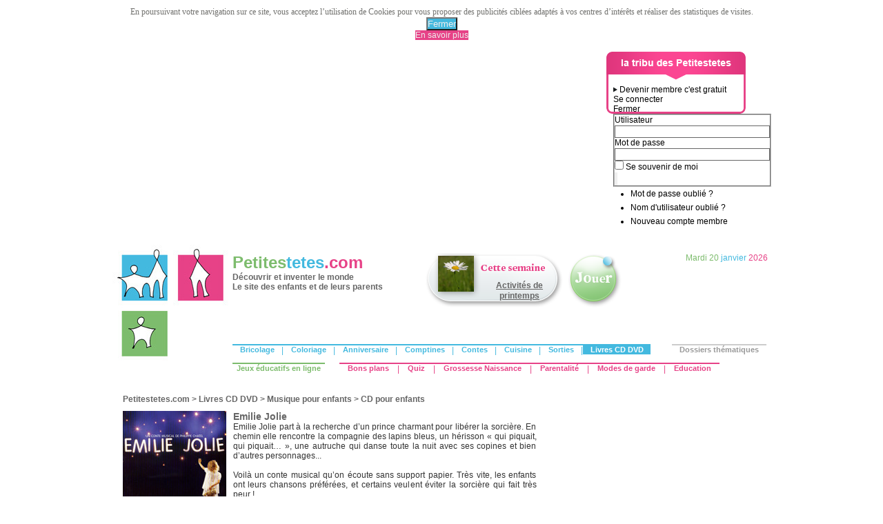

--- FILE ---
content_type: text/html; charset=utf-8
request_url: http://ftp.petitestetes.com/livres-musique-et-dvd/musique-pour-enfants/cd-pour-enfants/emilie-jolie.html
body_size: 32501
content:
<?xml version="1.0" encoding="utf-8"?>
<!DOCTYPE html PUBLIC "-//W3C//DTD XHTML 1.0 Transitional//EN" "http://www.w3.org/TR/xhtml1/DTD/xhtml1-transitional.dtd">
<html xmlns="http://www.w3.org/1999/xhtml" xml:lang="fr-fr" lang="fr-fr" dir="ltr" >
<head>
<base href="http://ftp.petitestetes.com/livres-musique-et-dvd/musique-pour-enfants/cd-pour-enfants/emilie-jolie.html" />
	<meta http-equiv="content-type" content="text/html; charset=utf-8" />
	<meta name="keywords" content="émilie jolie, cd émilie jolie, comédie musicale enfant, media prince, media sorcieres" />
	<meta name="author" content="jberta" />
	<meta name="robots" content="index, follow" />
	<meta name="description" content="Un classique de la comédie musicale pour enfants" />
	<meta name="generator" content="MYOB" />
	<title>Emilie Jolie</title>
	<link href="/favicon.ico" rel="shortcut icon" type="image/vnd.microsoft.icon" />
	<link href="/components/com_jcomments/tpl/default/style.css?v=3002" rel="stylesheet" type="text/css" />
	<link href="/modules/mod_cdlogin/tmpl/css/mod_cdlogin.css" rel="stylesheet" type="text/css" />
	<link href="/plugins/system/cdscriptegrator/media/HighslideLibrary/css/highslide.css" rel="stylesheet" type="text/css" />
	<link href="/plugins/system/cdscriptegrator/media/SemanticUILibrary/semantic.min.css" rel="stylesheet" type="text/css" />
	<link href="/plugins/system/cdscriptegrator/media/SemanticUILibrary/semantic-overwrite.css" rel="stylesheet" type="text/css" />
	<link href="/plugins/system/cdscriptegrator/media/ScriptegratorLibrary/css/Scriptegrator.css" rel="stylesheet" type="text/css" />
	<link href="http://ftp.petitestetes.com/plugins/system/fmalertcookies/assets/css/bootstrap.min.css" rel="stylesheet" type="text/css" />
	<link href="http://ftp.petitestetes.com/plugins/system/fmalertcookies/assets/css/custom.css" rel="stylesheet" type="text/css" />
	<script src="/plugins/system/cdscriptegrator/media/ScriptegratorLibrary/js/Scriptegrator.js" type="text/javascript"></script>
<script src="/plugins/system/cdscriptegrator/media/HighslideLibrary/js/highslide-full.min.js" type="text/javascript"></script>
<script type="application/json" class="joomla-script-options new">{"csrf.token":"75628f4a3d5fd55d23e8ec42684ff59b","system.paths":{"root":"","base":""},"system.keepalive":{"interval":3600000,"uri":"\/component\/ajax\/?format=json"}}</script>
	<script src="/media/jui/js/jquery.min.js?cff2239f0fd4a81fcd064bfd96d0e39a" type="text/javascript"></script>
	<script src="/media/jui/js/jquery-noconflict.js?cff2239f0fd4a81fcd064bfd96d0e39a" type="text/javascript"></script>
	<script src="/media/jui/js/jquery-migrate.min.js?cff2239f0fd4a81fcd064bfd96d0e39a" type="text/javascript"></script>
	<script src="/media/system/js/caption.js?cff2239f0fd4a81fcd064bfd96d0e39a" type="text/javascript"></script>
			<script src="/media/system/js/core.js?cff2239f0fd4a81fcd064bfd96d0e39a" type="text/javascript"></script>
	<!--[if lt IE 9]><script src="/media/system/js/polyfill.event.js?cff2239f0fd4a81fcd064bfd96d0e39a" type="text/javascript"></script><![endif]-->
	<script src="/media/system/js/keepalive.js?cff2239f0fd4a81fcd064bfd96d0e39a" type="text/javascript"></script>
	<script type="text/javascript">
jQuery(window).on('load',  function() {
				new JCaption('img.caption');
			});
		<!--
		hs.graphicsDir = '/plugins/system/cdscriptegrator/media/HighslideLibrary/graphics/';
    	hs.outlineType = 'rounded-white';
    	hs.outlineWhileAnimating = true;
    	hs.showCredits = true;
    	hs.expandDuration = 250;
		hs.anchor = 'auto';
		hs.align = 'auto';
		hs.transitions = ["expand"];
		hs.dimmingOpacity = 0;
		hs.lang = {
		   loadingText :     'Loading...',
		   loadingTitle :    'Click to cancel',
		   focusTitle :      'Click to bring to front',
		   fullExpandTitle : 'Expand to actual size',
		   fullExpandText :  'Full size',
		   creditsText :     'Powered by Highslide JS',
		   creditsTitle :    'Go to the Highslide JS homepage',
		   previousText :    'Previous',
		   previousTitle :   'Previous (arrow left)',
		   nextText :        'Next',
		   nextTitle :       'Next (arrow right)',
		   moveTitle :       'Move',
		   moveText :        'Move',
		   closeText :       'Close',
		   closeTitle :      'Close (esc)',
		   resizeTitle :     'Resize',
		   playText :        'Play',
		   playTitle :       'Play slideshow (spacebar)',
		   pauseText :       'Pause',
		   pauseTitle :      'Pause slideshow (spacebar)',   
		   number :          'Image %1 of %2',
		   restoreTitle :    'Click to close image, click and drag to move. Use arrow keys for next and previous.'
		};
		//-->
		
	hs.Expander.prototype.onAfterExpand = function () {
		document.getElementById('modcdlogin-username').focus();
	};
	

/*===  EASY GOOGLE ANALYTICS : START TRACKING CODE  ===*/
	var _gaq = _gaq || [];
	_gaq.push(['_setAccount', 'UA-310438-1']);
	_gaq.push(['_trackPageview']);

	(function() {
		var ga = document.createElement('script'); ga.type = 'text/javascript'; ga.async = true;
		ga.src = ('https:' == document.location.protocol ? 'https://ssl' : 'http://www') + '.google-analytics.com/ga.js';
		var s = document.getElementsByTagName('script')[0]; s.parentNode.insertBefore(ga, s);
	})();
/*===  EASY GOOGLE ANALYTICS : END TRACKING CODE  ===*/

	</script>

<!--<link rel="canonical" href="/URL" />-->
<link rel="stylesheet" href="/templates/system/css/system.css" type="text/css" />
<link rel="stylesheet" href="/templates/system/css/general.css" type="text/css" />
<link rel="stylesheet" href="/templates/pt_content/css/template_css.css" type="text/css" />
<link rel="stylesheet" href="/templates/editorial/editor_content.css" type="text/css" />
<link rel="stylesheet" type="text/css" href="/templates/pt_content/css/css_autres.css" />
<link href="/templates/pt_content/favicon.png" rel="shortcut icon" />
<script language="javascript" type="text/javascript" src="/templates/pt_content/script_js/allscripts-min.js"></script>
  <!-- TMP FIX For Mootools/addthis conflict -->
  <script type="text/javascript">
  Function.prototype.bind = function(oThis) {
      if (typeof this !== 'function') {
        // closest thing possible to the ECMAScript 5
        // internal IsCallable function
        throw new TypeError('Function.prototype.bind - what is trying to be bound is not callable');
      }

      var aArgs   = Array.prototype.slice.call(arguments, 1),
          fToBind = this,
          fNOP    = function() {},
          fBound  = function() {
            return fToBind.apply(this instanceof fNOP
                   ? this
                   : oThis,
                   aArgs.concat(Array.prototype.slice.call(arguments)));
          };

      fNOP.prototype = this.prototype;
      fBound.prototype = new fNOP();

      return fBound;
    };
  </script>
  </head>
<body ><!--googleoff: all--><div class="cadre_alert_cookies" id="cadre_alert_cookies" style="opacity:1;text-align:center; margin:0px;"><div class="cadre_inner_alert_cookies" style="display: inline-block;width: 100%;margin:auto;max-width:100%;background-color: #ffffff;border: 0px solid #eeeeee;"><div class="cadre_inner_texte_alert_cookies" style="display: inline-block;padding:10px;color: #666666"><div class="cadre_texte "><p><span style="color: #71716e; font-family: Georgia, 'Times New Roman', Times, serif; font-size: 12px;">En poursuivant votre navigation sur ce site, vous acceptez l’utilisation de Cookies pour vous proposer des publicités ciblées adaptés à vos centres d’intérêts et réaliser des statistiques de visites.</span></p></div><div class="cadre_bouton "><div class=" col-md-6 col-sm-6 btn_close" style="margin:0;text-align:center"><button onclick="CloseCadreAlertCookie();" style="background:#43b9df;color:#eeeeee" class="btn   popup-modal-dismiss">Fermer</button></div><div class=" col-md-6 col-sm-6 btn_readmore" style="margin:0;text-align:center"><a style="background:#e74287;color:#eeeeee" class="btn   read_more" href="/nous-contacter.html">En savoir plus</a></div></div></div></div></div><!--googleon: all--><script type="text/javascript">/*<![CDATA[*/var name = "fmalertcookies" + "=";var ca = document.cookie.split(";");var acceptCookie = false;for(var i=0; i<ca.length; i++) {var c = ca[i];while (c.charAt(0)==" ") c = c.substring(1);if (c.indexOf(name) == 0){ acceptCookie = true; document.getElementById("cadre_alert_cookies").style.display="none";}}var d = new Date();d.setTime(d.getTime() + (30*(24*60*60*1000)));var expires_cookie = "expires="+d.toUTCString();function CloseCadreAlertCookie(){document.getElementById('cadre_alert_cookies').style.display='none'; document.cookie='fmalertcookies=true; '+expires_cookie+'; path=/';}/*]]>*/</script>
<div align="center"  >
  <table  border="0" cellpadding="0" cellspacing="0">
    <tr>
            <td width="955" valign="top"><table width="955" border="0" cellspacing="0" cellpadding="0" id="background_gene">
          <tr>
            <td height="7"></td>
          </tr>
          <tr>
            <td height="90" align="left" valign="top" id="decalage_reprise_gauche"><table width="940" border="0" cellspacing="0" cellpadding="0">
                <tr>
                  <td width="728" height="90"><div class="bannergroup">

	<div class="banneritem">
										<script async src="//pagead2.googlesyndication.com/pagead/js/adsbygoogle.js"></script>
<ins class="adsbygoogle"
     style="display:block"
     data-ad-client="ca-pub-1711795089392711"
     data-ad-slot="1635055695"
     data-ad-format="auto"></ins>
<script>(adsbygoogle = window.adsbygoogle || []).push({});</script>				<div class="clr"></div>
	</div>

</div>
</td>
                  <td width="10"></td>
                  <td id="fond-connexion">

<div class="custom"  >
	<img src="/images/pictos/fleche_noire_pt.png" width="6" height="8" /> <a href="/devenir-membre.html">Devenir membre c'est gratuit</a></div>

<div class="cd_moduletitle_logo"><a href="#"
	onclick="return hs.htmlExpand(this, { contentId: 'highslide-html-loginform', wrapperClassName: 'mod_cdlogin', outlineType: 'drop-shadow', align: 'center', anchor: 'auto', dimmingOpacity: 0.4, slideshowGroup: 'mod_cdlogin_loginform' } )"
	title="Se connecter">Se connecter </a></div>
<!--<div class="ui small message">  </div>-->
<!--<div class="cd_moduletitle_logo">
  <button type="button" class="ui small button"
	onclick="return hs.htmlExpand(this, { contentId: 'highslide-html-loginform', wrapperClassName: 'mod_cdlogin', outlineType: 'drop-shadow', align: 'center', anchor: 'auto', dimmingOpacity: 0.4, slideshowGroup: 'mod_cdlogin_loginform' } )"> <i class="user icon"></i> Se connecter </button>
</div>-->
<div class="highslide-html-content" id="highslide-html-loginform">
  <div class="highslide-html-content-header">
    <div class="highslide-move"
            title="Déplacer"><a href="#"
            onclick="return hs.close(this)" class="control"
            title="Fermer">Fermer</a> </div>
  </div>
  <div class="highslide-body">
    <form action="/livres-musique-et-dvd/musique-pour-enfants/cd-pour-enfants.html" method="post" name="cdlogin_form_login" id="cdlogin_form_login" class="form">
      <fieldset class="input">
        <div>
          <p id="cdlogin-form-login-username">
            <label for="modlgn_username">Utilisateur</label>
            <br />
            <input id="modlgn_username" type="text" name="username" class="inputbox" title="Utilisateur" alt="username" size="30" />
          </p>
          <p id="cdlogin-form-login-password">
            <label for="modlgn_passwd">Mot de passe</label>
            <br />
            <input id="modlgn_passwd" type="password" name="password" class="inputbox" size="30" title="Mot de passe" alt="password" />
          </p>
          <p id="cdlogin-form-login-remember">
            <input  id="modlgn_remember" type="checkbox" name="remember" class="inputbox" value="yes" title="Se souvenir de moi" alt="Se souvenir de moi" />
            <label for="modcdlogin-remember">Se souvenir de moi</label>
          </p>
          <p id="cdlogin-form-login-submit">
            <input type="submit" name="Submit" id="cdlogin_loginbutton" title="Se connecter" value="" />
          </p>
        </div>
      </fieldset>
      <!--<div class="field">
        <div class="ui left icon input">
          <input id="modcdlogin-username" type="text" name="username" placeholder="Utilisateur" required="required"/>
          <i class="user icon"></i> </div>
      </div>
      <div class="field">
        <div class="ui left icon input">
          <input id="mocdlogin-passwd" type="password" name="password" placeholder="Mot de passe" required="required" />
          <i class="key icon"></i> </div>
      </div>
      <div class="inline field">
        <div class="ui checkbox">
          <input  type="checkbox" name="remember" value="yes" id="modcdlogin-remember" />
          <label for="modcdlogin-remember">Se souvenir de moi</label>
        </div>
      </div>
      <div class="field zero-bottom-margin">
        <button type="submit" class="ui small button"> Se connecter </button>
      </div>-->
            <ul>
        <li> <a href="/mot-de-passe-oublie.html" title="Mot de passe oublié ?"> Mot de passe oublié ?</a> </li>
        <li> <a href="/identifiant-oublie.html" title="Nom d'utilisateur oublié ?"> Nom d'utilisateur oublié ?</a> </li>
                <li> <a href="/devenir-membre.html" title="Nouveau compte membre"> Nouveau compte membre</a> </li>
              </ul>      
      <!--<ul class="ui bulleted list">
        <li class="item"> <a href="/mot-de-passe-oublie.html" title="Mot de passe oublié ?"> Mot de passe oublié ?</a> </li>
        <li class="item"> <a href="/identifiant-oublie.html" title="Nom d'utilisateur oublié ?"> Nom d'utilisateur oublié ?</a> </li>
                <li class="item"> <a href="/devenir-membre.html" title="Nouveau compte membre"> Nouveau compte membre</a> </li>
              </ul>-->
                  <input type="hidden" name="option" value="com_users" />
      <input type="hidden" name="task" value="user.login" />
      <input type="hidden" name="return" value="aW5kZXgucGhwP2Zvcm1hdD1odG1sJm9wdGlvbj1jb21fY29udGVudCZjYXRpZD00MyZpZD02MDcmdmlldz1hcnRpY2xlJkl0ZW1pZD0yNDE=" />
      <input type="hidden" name="75628f4a3d5fd55d23e8ec42684ff59b" value="1" />    </form>
  </div>
    </div>
</td>
                </tr>
              </table></td>
          </tr>
          <tr>
            <td height="172" valign="top"><table width="955" border="0" cellspacing="0" cellpadding="0">
                <tr>
                  <td width="174" valign="top">

<div class="custom"  >
	<a href="/"><img style="border-width: 0px; border-color: #000000; border-style: none;" title="Retour à l'accueil" alt="Retour à l'accueil" src="/images/logos/logo-petitestetes.jpg" height="172" width="174" /></a></div>
</td>
                  <td width="781" align="left" valign="top" id="decalage_accroche_haut"><table width="781" border="0" cellspacing="0" cellpadding="0">
                      <tr>
                        <td width="280" valign="top">	<table cellpadding="0" cellspacing="0" class="moduletable">
			<tr>
			<td>
				

<div class="custom"  >
	<a href="/"><span class="titreEnfantBanniere">Petites</span><span class="titreParentsEnfantsBanniere">tetes</span><span class="titreParentsBanniere">.com</span></a><br /><a href="/"><strong>Découvrir et inventer le monde </strong><br /><strong>Le site des enfants et de leurs parents</strong></a></div>
			</td>
		</tr>
		</table>
	</td>
                        <td width="200" align="left" valign="top">	<table cellpadding="0" cellspacing="0" class="moduletable_module_cette_semaine">
			<tr>
			<td>
				

<div class="custom_module_cette_semaine"  >
	<table border="0" cellspacing="0" cellpadding="0">
<tbody>
<tr>
<td rowspan="2"><a href="/dossiers-thematiques/activites-de-printemps.html"><img src="/images/thematiques/printemps-1.jpg" alt="printemps 1" /></a></td>
<td style="height: 34px;">&nbsp;</td>
</tr>
<tr>
<td style="text-align: center; width: 115px;" align="middle" valign="top">
<p><a href="/dossiers-thematiques/activites-de-printemps.html">Activités de printemps</a><br /><br /></p>
</td>
</tr>
</tbody>
</table>
<div id="PepperChromeExtensionCheck">&nbsp;</div>
<div id="PepperChromeExtensionCheck">&nbsp;</div></div>
			</td>
		</tr>
		</table>
	</td>
                        <td width="90" align="center" valign="top">	<table cellpadding="0" cellspacing="0" class="moduletable">
			<tr>
			<td>
				

<div class="custom"  >
	<a href="/jeux-educatifs-en-ligne.html" title="Jeux enfants"><img onmouseover="this.src='/images/boutons/bouton-jouer_on.png';" onmouseout="this.src='/images/boutons/bouton-jouer_off.png';" style="border-width: 0px; border-color: #000000; border-style: solid;" title="Jouer" alt="Jouer" src="/images/boutons/bouton-jouer_off.png" height="80" width="78" /></a></div>
			</td>
		</tr>
		</table>
	</td>
                        <td width="206" align="right" valign="top">	<table cellpadding="0" cellspacing="0" class="moduletable_date">
			<tr>
			<td>
				

<div class="custom_date"  >
	<span class="couleur_enfants">
<script type="text/javascript">
// <![CDATA[
document.write(dayOfWeek())
// ]]>
</script>
<script type="text/javascript">
// <![CDATA[
document.write(day())
// ]]>
</script>
</span> <span class="couleur_parentsenfants">
<script type="text/javascript">
// <![CDATA[
document.write(month())
// ]]>
</script>
</span> <span class="couleur_parents">
<script type="text/javascript">
// <![CDATA[
document.write(year())
// ]]>
</script>
</span></div>
			</td>
		</tr>
		</table>
	</td>
                        <td width="5"></td>
                      </tr>
                      <tr>
                        <td height="17" colspan="5"></td>
                      </tr>
                      <tr>
                        <td colspan="5"><table width="781" border="0" cellspacing="0" cellpadding="0">
                            <tr>
                              <td align="left" valign="top"><ul class="nav menu" id="menuparentsenfants">
<li class="item-113"><a href="/bricolage.html" >Bricolage</a></li><li class="item-130 divider"><span class="separator ">|</span>
</li><li class="item-114"><a href="/coloriage.html" >Coloriage</a></li><li class="item-131 divider"><span class="separator ">|</span>
</li><li class="item-116 parent"><a href="/anniversaire-denfants.html" >Anniversaire</a></li><li class="item-132 divider"><span class="separator ">|</span>
</li><li class="item-117 parent"><a href="/comptines.html" >Comptines</a></li><li class="item-133 divider"><span class="separator ">|</span>
</li><li class="item-118"><a href="/contes.html" >Contes</a></li><li class="item-134 divider"><span class="separator ">|</span>
</li><li class="item-119 parent"><a href="/cuisine.html" >Cuisine</a></li><li class="item-135 divider"><span class="separator ">|</span>
</li><li class="item-120 parent"><a href="/sorties-en-famille.html" >Sorties</a></li><li class="item-136 divider"><span class="separator ">|</span>
</li><li class="item-121 active parent"><a href="/livres-musique-et-dvd.html" >Livres CD DVD</a></li></ul>
</td>
                              <td width="5">&nbsp;</td>
                              <td align="right" valign="top"><ul class="nav menu" id="menuthematique">
<li class="item-129 parent"><a href="/dossiers-thematiques.html" >Dossiers thématiques</a></li></ul>
</td>
                            </tr>
                            <tr>
                              <td height="4"></td>
                              <td height="4"></td>
                              <td height="4"></td>
                            </tr>
                          </table>
                          <table width="781" border="0" cellspacing="0" cellpadding="0">
                            <tr>
                              <td align="left" valign="top"><ul class="nav menu" id="menuenfants">
<li class="item-122 parent"><a href="/jeux-educatifs-en-ligne.html" >Jeux éducatifs en ligne</a></li></ul>
</td>
                              <td width="5">&nbsp;</td>
                              <td align="left" valign="top"><ul class="nav menu" id="menuparents">
<li class="item-123 parent"><a href="/bons-plans.html" >Bons plans</a></li><li class="item-137 divider"><span class="separator ">|</span>
</li><li class="item-124"><a href="/quiz.html" >Quiz</a></li><li class="item-138 divider"><span class="separator ">|</span>
</li><li class="item-125 parent"><a href="/grossesse-naissance.html" >Grossesse Naissance</a></li><li class="item-139 divider"><span class="separator ">|</span>
</li><li class="item-126 parent"><a href="/parentalite.html" >Parentalité</a></li><li class="item-140 divider"><span class="separator ">|</span>
</li><li class="item-127"><a href="/modes-de-garde.html" >Modes de garde</a></li><li class="item-640 divider"><span class="separator ">|</span>
</li><li class="item-641"><a href="/education.html" >Education</a></li></ul>
</td>
                              <td width="5">&nbsp;</td>
                              <td align="right" valign="top">
                              </td>
                            </tr>
                          </table></td>
                      </tr>
                  </table></td>
                </tr>
              </table></td>
          </tr>
          <tr>
            <td height="15"></td>
          </tr>
                              <tr>
            <td height="300" align="left" valign="top" id="decalage_reprise_gauche"><table width="940" border="0" cellpadding="0" cellspacing="0">
                <tr>
                  <td align="left" valign="top">                    <table border="0" cellpadding="0" cellspacing="0">
                      <tr>
                        <td align="left" valign="top" id="pathway">
<ul itemscope itemtype="https://schema.org/BreadcrumbList" class="breadcrumb">
			<li class="active">
			<span class="divider icon-location"></span>
		</li>
	
				<li itemprop="itemListElement" itemscope itemtype="https://schema.org/ListItem">
									<a itemprop="item" href="/" class="pathway"><span itemprop="name">Petitestetes.com</span></a>
				
									<span class="divider">
						&gt;					</span>
								<meta itemprop="position" content="1">
			</li>
					<li itemprop="itemListElement" itemscope itemtype="https://schema.org/ListItem">
									<a itemprop="item" href="/livres-musique-et-dvd.html" class="pathway"><span itemprop="name">Livres CD DVD</span></a>
				
									<span class="divider">
						&gt;					</span>
								<meta itemprop="position" content="2">
			</li>
					<li itemprop="itemListElement" itemscope itemtype="https://schema.org/ListItem">
									<a itemprop="item" href="/livres-musique-et-dvd/musique-pour-enfants.html" class="pathway"><span itemprop="name">Musique pour enfants</span></a>
				
									<span class="divider">
						&gt;					</span>
								<meta itemprop="position" content="3">
			</li>
					<li itemprop="itemListElement" itemscope itemtype="https://schema.org/ListItem">
									<a itemprop="item" href="/livres-musique-et-dvd/musique-pour-enfants/cd-pour-enfants.html" class="pathway"><span itemprop="name">CD pour enfants</span></a>
				
								<meta itemprop="position" content="4">
			</li>
		</ul>
</td>
                      </tr>
                    </table>
                                        <div id="system-message-container">
	</div>
<div class="item-page" itemscope itemtype="http://schema.org/Article">
	<meta itemprop="inLanguage" content="fr-FR" />
	
		
						
	
	
		
					<div itemprop="articleBody">
		<table style="width: 600px;" border="0" cellpadding="0" cellspacing="0">
<tbody>
<tr align="left" valign="top">
<td width="150">
<table style="width: 150px;" border="0" cellpadding="0" cellspacing="0">
<tbody>
<tr>
<td valign="top"><img alt="emilie jolie" src="/images/parents-enfants/livres-musique-DVD/musique-enfant/cd-enfant/emilie-jolie/emilie-jolie-1.jpg" height="150" width="150" /></td>
</tr>
<tr>
<td class="textebandeau" valign="top">
<p><br />Philippe Chatel <br />Universal</p>
<p>A partir de 2 ans</p>
</td>
</tr>
<tr>
<td class="textebandeau" valign="top"><br /><br /><span class="liensarticles"></span><br /><br /><br /></td>
</tr>
</tbody>
</table>
</td>
<td width="10"></td>
<td width="440">
<table style="width: 440px;" border="0" cellpadding="0" cellspacing="0">
<tbody>
<tr>
<td>
<h1 class="titrearticle">Emilie Jolie</h1>
<div class="texte">Emilie Jolie part à la recherche d’un prince charmant pour libérer la sorcière. En chemin elle rencontre la compagnie des lapins bleus, un hérisson «&nbsp;qui piquait, qui piquait…&nbsp;», une autruche qui danse toute la nuit avec ses copines et bien d’autres personnages...<br /><br />Voilà un conte musical qu’on écoute sans support papier. Très vite, les enfants ont leurs chansons préférées, et certains veulent éviter la sorcière qui fait très peur&nbsp;!…</div>
<br /><br /><br /></td>
</tr>
<tr>
<td>
<div class="texte"></div>
</td>
</tr>
</tbody>
</table>
</td>
</tr>
<tr align="left" valign="top">
<td width="150"></td>
<td width="10"></td>
<td width="440"></td>
</tr>
</tbody>
</table> 	</div>

	
							    	</div>
</td>
                                    <td width="40"></td>
                  <td width="300" align="left" valign="top">	<table cellpadding="0" cellspacing="0" class="moduletable">
			<tr>
			<td>
				

<div class="custom"  >
	<!--
<div id="fb-root">&nbsp;</div>
<table valign="top" cellpadding="0" cellspacing="0">
<tbody>
<tr height="5px"></tr>
<tr>
<td width="35px">&nbsp;</td>
<td>
<div class="fb-like" data-href="https://www.facebook.com/Petitestetes" data-send="false" data-layout="button_count" data-width="110" data-show-faces="false" data-font="arial">&nbsp;</div>
</td>
<td width="5px">&nbsp;</td>
<td><a href="https://twitter.com/petitestetes" class="twitter-follow-button" data-size="small" data-show-count="true" data-lang="fr" data-show-screen-name="false">Suivre @petitestetes</a></td>
</tr>
<tr height="5px"></tr>
</tbody>
</table>
--></div>
			</td>
		</tr>
		</table>
		<table cellpadding="0" cellspacing="0" class="moduletable_mod_complement">
			<tr>
			<td>
				<div class="bannergroup_mod_complement">

	<div class="banneritem">
										<script async src="//pagead2.googlesyndication.com/pagead/js/adsbygoogle.js"></script>
<ins class="adsbygoogle"
     style="display:inline-block;width:300px;height:600px"
     data-ad-client="ca-pub-1711795089392711"
     data-ad-slot="4291178625"></ins>
<script>
(adsbygoogle = window.adsbygoogle || []).push({});
</script>
				<div class="clr"></div>
	</div>

</div>
			</td>
		</tr>
		</table>
		<table cellpadding="0" cellspacing="0" class="moduletable_mod_complement">
			<tr>
			<td>
				<div class="bannergroup_mod_complement">


</div>
			</td>
		</tr>
		</table>
		<table cellpadding="0" cellspacing="0" class="moduletable_module_carreedito">
			<tr>
			<th>
				A découvrir sur Petitestetes.com			</th>
		</tr>
			<tr>
			<td>
				<div class="newsflash_module_carreedito">
			<!-- Entourage de chaque item -->
<div class="newsflash-item_module_carreedito">

	<h4 class="newsflash-title_module_carreedito">
			<a href="/cuisine/cuisinons-avec-les-petits/recette-chocolat-paques.html">
			Recette chocolat Pâques		</a>
		</h4>


	

<table border="0" cellspacing="0" cellpadding="0">
  <tr>
    <td valign="top">
	<a href="/cuisine/cuisinons-avec-les-petits/recette-chocolat-paques.html"><img border="0" height="70" width="70" alt="recette chocolat paques" src="/images/parents-enfants/cuisine/avec-les-petits/chocolat-paques/chocolat-paques-1.jpg"></a>	</td>
    <td width="10">&nbsp;</td>
    <td valign="top">Cuisiner des chocolats de Pâques: une activité ludique et inratable.</td>
  </tr>
</table>

</div>			<!-- Entourage de chaque item -->
<div class="newsflash-item_module_carreedito">

	<h4 class="newsflash-title_module_carreedito">
			<a href="/parentalite/environnement-de-lenfant/la-rentree-en-un-coup-doeil.html">
			La rentrée en un coup d'oeil		</a>
		</h4>


	

<table border="0" cellspacing="0" cellpadding="0">
  <tr>
    <td valign="top">
	<a href="/parentalite/environnement-de-lenfant/la-rentree-en-un-coup-doeil.html"><img border="0" height="70" width="70" alt="mind-map-anniv-1" src="/images/parents/parentalite/Developpement/mind-map/mind-map-anniv-1.jpg"></a>	</td>
    <td width="10">&nbsp;</td>
    <td valign="top">La to do list de la rentrée présentée sous forme de mind map pour gagner du temps et ne rien oublier!</td>
  </tr>
</table>

</div>			<!-- Entourage de chaque item -->
<div class="newsflash-item_module_carreedito">

	<h4 class="newsflash-title_module_carreedito">
			<a href="/anniversaire-denfants/organiser-un-anniversaire/jeux-de-sorcieres.html">
			Jeux de sorcières		</a>
		</h4>


	

<table border="0" cellspacing="0" cellpadding="0">
  <tr>
    <td valign="top">
	<a href="/anniversaire-denfants/organiser-un-anniversaire/jeux-de-sorcieres.html"><img border="0" height="70" width="70" alt="jeux-sorciere-1" src="/images/parents-enfants/anniversaire/a-la-maison/jeux-sorciere/jeux-sorciere-1.jpg"></a>	</td>
    <td width="10">&nbsp;</td>
    <td valign="top">Des idées de jeux pour animer un anniversaire de sorciers et sorcières.</td>
  </tr>
</table>

</div>	</div>
			</td>
		</tr>
		</table>
		<table cellpadding="0" cellspacing="0" class="moduletable_mod_complement">
			<tr>
			<td>
				<div class="bannergroup_mod_complement">


</div>
			</td>
		</tr>
		</table>
	</td>
                                  </tr>
              </table></td>
          </tr>
          <tr>
            <td>&nbsp;</td>
          </tr>
          <tr>
            <td align="center" valign="top">	<table cellpadding="0" cellspacing="0" class="moduletable">
			<tr>
			<td>
				

<div class="custom"  >
	<div class="addthis_toolbox addthis_default_style ">
<a class="addthis_button_facebook_like" fb:like:layout="button_count"></a>
<a class="addthis_button_tweet"></a></div>
<p></p>
<script type="text/javascript" src="http://s7.addthis.com/js/300/addthis_widget.js#pubid=cberta"></script>

<!--
<script type="text/javascript" src="//s7.addthis.com/js/300/addthis_widget.js#pubid=cberta" async="async"></script>
<div class="addthis_native_toolbox"></div>
-->
</div>
			</td>
		</tr>
		</table>
		<table cellpadding="0" cellspacing="0" class="moduletable">
			<tr>
			<td>
				<ul class="nav menu" id="menucom">
<li class="item-149"><a href="/nous-contacter.html" >Nous contacter</a></li><li class="item-445"><a href="/qui-sommes-nous.html" >Qui sommes nous?</a></li><li class="item-150"><a href="/ils-parlent-de-petitestetescom.html" >Ils parlent de Petitestetes.com</a></li><li class="item-151"><a href="/annonceurs.html" >Annonceurs</a></li><li class="item-152"><a href="/presse.html" >Presse</a></li><li class="item-153"><a href="/plan-de-site.html" >Plan du site</a></li><li class="item-154 parent"><a href="/professionnels-de-lenfance.html" >Professionnels de l'enfance</a></li></ul>
			</td>
		</tr>
		</table>
	</td>
          </tr>
          <tr>
            <td align="center" valign="top">	<table cellpadding="0" cellspacing="0" class="moduletable">
			<tr>
			<td>
				<ul class="nav menu" id="menuliens">
<li class="item-155"><a href="/index.html" >Index</a></li><li class="item-157 divider"><span class="separator ">-</span>
</li><li class="item-156"><a href="/sondages.html" >Sondages</a></li><li class="item-159 divider"><span class="separator ">-</span>
</li><li class="item-158"><a href="/2011-06-02-12-05-59.html" >Index des recherches</a></li><li class="item-164 divider"><span class="separator ">-</span>
</li><li class="item-160"><a href="/2011-06-02-12-05-60.html" >Partenaires</a></li><li class="item-165 divider"><span class="separator ">-</span>
</li><li class="item-163"><a href="/2011-06-02-12-05-63.html" >Mentions légales et déontologie</a></li></ul>
			</td>
		</tr>
		</table>
	</td>
          </tr>
          <tr>
            <td align="center" valign="top">	<table cellpadding="0" cellspacing="0" class="moduletable">
			<tr>
			<td>
				<div class="bannergroup">


</div>
			</td>
		</tr>
		</table>
	</td>
          </tr>
        </table></td>
         
    </tr>
  </table>
</div>
</body>
</html>


--- FILE ---
content_type: text/html; charset=utf-8
request_url: https://www.google.com/recaptcha/api2/aframe
body_size: 267
content:
<!DOCTYPE HTML><html><head><meta http-equiv="content-type" content="text/html; charset=UTF-8"></head><body><script nonce="cp4qdH9gJNX6rMK5UAPm8w">/** Anti-fraud and anti-abuse applications only. See google.com/recaptcha */ try{var clients={'sodar':'https://pagead2.googlesyndication.com/pagead/sodar?'};window.addEventListener("message",function(a){try{if(a.source===window.parent){var b=JSON.parse(a.data);var c=clients[b['id']];if(c){var d=document.createElement('img');d.src=c+b['params']+'&rc='+(localStorage.getItem("rc::a")?sessionStorage.getItem("rc::b"):"");window.document.body.appendChild(d);sessionStorage.setItem("rc::e",parseInt(sessionStorage.getItem("rc::e")||0)+1);localStorage.setItem("rc::h",'1768901161539');}}}catch(b){}});window.parent.postMessage("_grecaptcha_ready", "*");}catch(b){}</script></body></html>